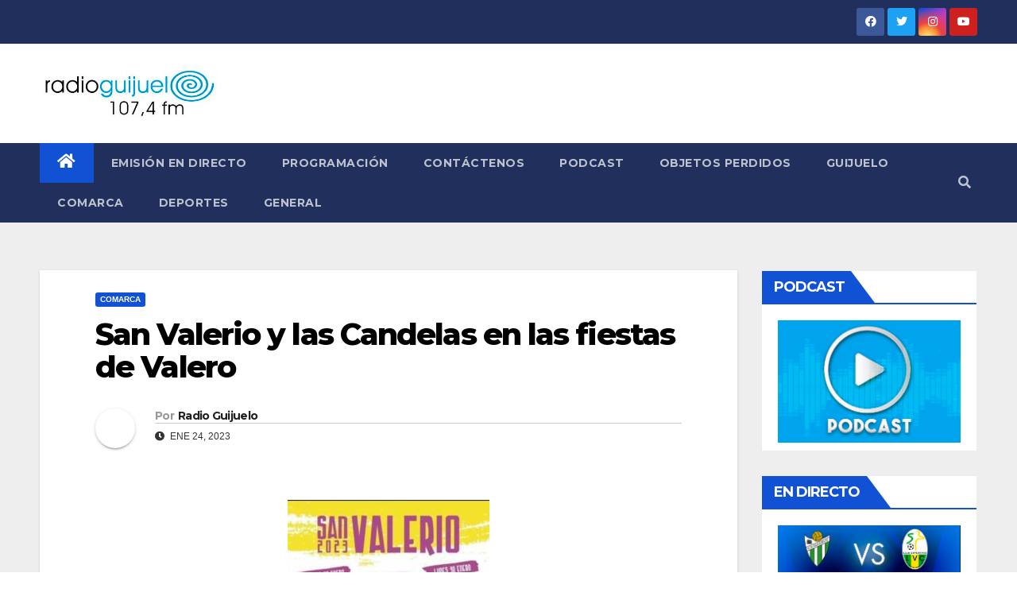

--- FILE ---
content_type: text/html; charset=UTF-8
request_url: https://radio.guijuelo.es/2023/01/24/san-valerio-y-las-candelas-en-las-fiestas-de-valero/
body_size: 10992
content:
<!DOCTYPE html>
<html lang="es" itemscope itemtype="https://schema.org/BlogPosting">
<head>
<meta charset="UTF-8">
<meta name="viewport" content="width=device-width, initial-scale=1">
<link rel="profile" href="http://gmpg.org/xfn/11">
<title>San Valerio y las Candelas en las fiestas de Valero</title>
<link rel='dns-prefetch' href='//fonts.googleapis.com' />
<link rel='dns-prefetch' href='//s.w.org' />
<link rel="alternate" type="application/rss+xml" title=" &raquo; Feed" href="https://radio.guijuelo.es/feed/" />
<link rel="alternate" type="application/rss+xml" title=" &raquo; RSS de los comentarios" href="https://radio.guijuelo.es/comments/feed/" />
<link rel="alternate" type="application/rss+xml" title=" &raquo; San Valerio y las Candelas en las fiestas de Valero RSS de los comentarios" href="https://radio.guijuelo.es/2023/01/24/san-valerio-y-las-candelas-en-las-fiestas-de-valero/feed/" />
		<script type="text/javascript">
			window._wpemojiSettings = {"baseUrl":"https:\/\/s.w.org\/images\/core\/emoji\/12.0.0-1\/72x72\/","ext":".png","svgUrl":"https:\/\/s.w.org\/images\/core\/emoji\/12.0.0-1\/svg\/","svgExt":".svg","source":{"concatemoji":"https:\/\/radio.guijuelo.es\/wp-includes\/js\/wp-emoji-release.min.js?ver=5.2.21"}};
			!function(e,a,t){var n,r,o,i=a.createElement("canvas"),p=i.getContext&&i.getContext("2d");function s(e,t){var a=String.fromCharCode;p.clearRect(0,0,i.width,i.height),p.fillText(a.apply(this,e),0,0);e=i.toDataURL();return p.clearRect(0,0,i.width,i.height),p.fillText(a.apply(this,t),0,0),e===i.toDataURL()}function c(e){var t=a.createElement("script");t.src=e,t.defer=t.type="text/javascript",a.getElementsByTagName("head")[0].appendChild(t)}for(o=Array("flag","emoji"),t.supports={everything:!0,everythingExceptFlag:!0},r=0;r<o.length;r++)t.supports[o[r]]=function(e){if(!p||!p.fillText)return!1;switch(p.textBaseline="top",p.font="600 32px Arial",e){case"flag":return s([55356,56826,55356,56819],[55356,56826,8203,55356,56819])?!1:!s([55356,57332,56128,56423,56128,56418,56128,56421,56128,56430,56128,56423,56128,56447],[55356,57332,8203,56128,56423,8203,56128,56418,8203,56128,56421,8203,56128,56430,8203,56128,56423,8203,56128,56447]);case"emoji":return!s([55357,56424,55356,57342,8205,55358,56605,8205,55357,56424,55356,57340],[55357,56424,55356,57342,8203,55358,56605,8203,55357,56424,55356,57340])}return!1}(o[r]),t.supports.everything=t.supports.everything&&t.supports[o[r]],"flag"!==o[r]&&(t.supports.everythingExceptFlag=t.supports.everythingExceptFlag&&t.supports[o[r]]);t.supports.everythingExceptFlag=t.supports.everythingExceptFlag&&!t.supports.flag,t.DOMReady=!1,t.readyCallback=function(){t.DOMReady=!0},t.supports.everything||(n=function(){t.readyCallback()},a.addEventListener?(a.addEventListener("DOMContentLoaded",n,!1),e.addEventListener("load",n,!1)):(e.attachEvent("onload",n),a.attachEvent("onreadystatechange",function(){"complete"===a.readyState&&t.readyCallback()})),(n=t.source||{}).concatemoji?c(n.concatemoji):n.wpemoji&&n.twemoji&&(c(n.twemoji),c(n.wpemoji)))}(window,document,window._wpemojiSettings);
		</script>
		<style type="text/css">
img.wp-smiley,
img.emoji {
	display: inline !important;
	border: none !important;
	box-shadow: none !important;
	height: 1em !important;
	width: 1em !important;
	margin: 0 .07em !important;
	vertical-align: -0.1em !important;
	background: none !important;
	padding: 0 !important;
}
</style>
	<link rel='stylesheet' id='wp-block-library-css'  href='https://radio.guijuelo.es/wp-includes/css/dist/block-library/style.min.css?ver=5.2.21' type='text/css' media='all' />
<link rel='stylesheet' id='contact-form-7-css'  href='https://radio.guijuelo.es/wp-content/plugins/contact-form-7/includes/css/styles.css?ver=5.1.9' type='text/css' media='all' />
<link rel='stylesheet' id='newsup-fonts-css'  href='//fonts.googleapis.com/css?family=Montserrat%3A400%2C500%2C700%2C800%7CWork%2BSans%3A300%2C400%2C500%2C600%2C700%2C800%2C900%26display%3Dswap&#038;subset=latin%2Clatin-ext' type='text/css' media='all' />
<link rel='stylesheet' id='bootstrap-css'  href='https://radio.guijuelo.es/wp-content/themes/newsup/css/bootstrap.css?ver=5.2.21' type='text/css' media='all' />
<link rel='stylesheet' id='newsup-style-css'  href='https://radio.guijuelo.es/wp-content/themes/newsup/style.css?ver=5.2.21' type='text/css' media='all' />
<link rel='stylesheet' id='newsup-default-css'  href='https://radio.guijuelo.es/wp-content/themes/newsup/css/colors/default.css?ver=5.2.21' type='text/css' media='all' />
<link rel='stylesheet' id='font-awesome-5-all-css'  href='https://radio.guijuelo.es/wp-content/themes/newsup/css/font-awesome/css/all.min.css?ver=5.2.21' type='text/css' media='all' />
<link rel='stylesheet' id='font-awesome-4-shim-css'  href='https://radio.guijuelo.es/wp-content/themes/newsup/css/font-awesome/css/v4-shims.min.css?ver=5.2.21' type='text/css' media='all' />
<link rel='stylesheet' id='owl-carousel-css'  href='https://radio.guijuelo.es/wp-content/themes/newsup/css/owl.carousel.css?ver=5.2.21' type='text/css' media='all' />
<link rel='stylesheet' id='smartmenus-css'  href='https://radio.guijuelo.es/wp-content/themes/newsup/css/jquery.smartmenus.bootstrap.css?ver=5.2.21' type='text/css' media='all' />
<script type='text/javascript' src='https://radio.guijuelo.es/wp-includes/js/jquery/jquery.js?ver=1.12.4-wp'></script>
<script type='text/javascript' src='https://radio.guijuelo.es/wp-includes/js/jquery/jquery-migrate.min.js?ver=1.4.1'></script>
<script type='text/javascript' src='https://radio.guijuelo.es/wp-content/themes/newsup/js/navigation.js?ver=5.2.21'></script>
<script type='text/javascript' src='https://radio.guijuelo.es/wp-content/themes/newsup/js/bootstrap.js?ver=5.2.21'></script>
<script type='text/javascript' src='https://radio.guijuelo.es/wp-content/themes/newsup/js/owl.carousel.min.js?ver=5.2.21'></script>
<script type='text/javascript' src='https://radio.guijuelo.es/wp-content/themes/newsup/js/jquery.smartmenus.js?ver=5.2.21'></script>
<script type='text/javascript' src='https://radio.guijuelo.es/wp-content/themes/newsup/js/jquery.smartmenus.bootstrap.js?ver=5.2.21'></script>
<script type='text/javascript' src='https://radio.guijuelo.es/wp-content/themes/newsup/js/jquery.marquee.js?ver=5.2.21'></script>
<script type='text/javascript' src='https://radio.guijuelo.es/wp-content/themes/newsup/js/main.js?ver=5.2.21'></script>

<!-- OG: 3.3.0 --><link rel="image_src" href="https://radio.guijuelo.es/wp-content/uploads/2023/01/27-ENE-5-FEB-Programa-Valero-e1674561321663.jpg"><meta name="msapplication-TileImage" content="https://radio.guijuelo.es/wp-content/uploads/2023/01/27-ENE-5-FEB-Programa-Valero-e1674561321663.jpg">
<meta property="og:image" content="https://radio.guijuelo.es/wp-content/uploads/2023/01/27-ENE-5-FEB-Programa-Valero-e1674561321663.jpg"><meta property="og:image:secure_url" content="https://radio.guijuelo.es/wp-content/uploads/2023/01/27-ENE-5-FEB-Programa-Valero-e1674561321663.jpg"><meta property="og:image:width" content="731"><meta property="og:image:height" content="1024"><meta property="og:image:alt" content="27 ENE- 5 FEB Programa Valero"><meta property="og:image:type" content="image/jpeg"><meta property="og:description" content="Toros, música, tradición y una marcha en las fiestas patronales de Valero. Las propuestas enmarcadas en las fiestas de San Valerio en Valero comenzarán el próximo viernes 27 con una verbena, que concluirá con una discoteca móvil. Durante ese fin de semana se desarrollarán una serie de iniciativas que incluyen como actividad destacada, el domingo..."><meta property="og:type" content="article"><meta property="og:locale" content="es"><meta property="og:title" content="San Valerio y las Candelas en las fiestas de Valero"><meta property="og:url" content="https://radio.guijuelo.es/2023/01/24/san-valerio-y-las-candelas-en-las-fiestas-de-valero/"><meta property="og:updated_time" content="2023-01-24T12:55:44+01:00">
<meta property="article:published_time" content="2023-01-24T11:55:44+00:00"><meta property="article:modified_time" content="2023-01-24T11:55:44+00:00"><meta property="article:section" content="Comarca"><meta property="article:author:first_name" content="Jose Alberto"><meta property="article:author:last_name" content="Garcia Sanchez"><meta property="article:author:username" content="Radio Guijuelo">
<meta property="twitter:partner" content="ogwp"><meta property="twitter:card" content="summary_large_image"><meta property="twitter:image" content="https://radio.guijuelo.es/wp-content/uploads/2023/01/27-ENE-5-FEB-Programa-Valero-e1674561321663.jpg"><meta property="twitter:image:alt" content="27 ENE- 5 FEB Programa Valero"><meta property="twitter:title" content="San Valerio y las Candelas en las fiestas de Valero"><meta property="twitter:description" content="Toros, música, tradición y una marcha en las fiestas patronales de Valero. Las propuestas enmarcadas en las fiestas de San Valerio en Valero comenzarán el próximo viernes 27 con una verbena, que..."><meta property="twitter:url" content="https://radio.guijuelo.es/2023/01/24/san-valerio-y-las-candelas-en-las-fiestas-de-valero/">
<meta itemprop="image" content="https://radio.guijuelo.es/wp-content/uploads/2023/01/27-ENE-5-FEB-Programa-Valero-e1674561321663.jpg"><meta itemprop="name" content="San Valerio y las Candelas en las fiestas de Valero"><meta itemprop="description" content="Toros, música, tradición y una marcha en las fiestas patronales de Valero. Las propuestas enmarcadas en las fiestas de San Valerio en Valero comenzarán el próximo viernes 27 con una verbena, que concluirá con una discoteca móvil. Durante ese fin de semana se desarrollarán una serie de iniciativas que incluyen como actividad destacada, el domingo..."><meta itemprop="datePublished" content="2023-01-24"><meta itemprop="dateModified" content="2023-01-24T11:55:44+00:00"><meta itemprop="author" content="Radio Guijuelo">
<meta property="profile:first_name" content="Jose Alberto"><meta property="profile:last_name" content="Garcia Sanchez"><meta property="profile:username" content="Radio Guijuelo">
<!-- /OG -->

<link rel='https://api.w.org/' href='https://radio.guijuelo.es/wp-json/' />
<link rel="EditURI" type="application/rsd+xml" title="RSD" href="https://radio.guijuelo.es/xmlrpc.php?rsd" />
<link rel="wlwmanifest" type="application/wlwmanifest+xml" href="https://radio.guijuelo.es/wp-includes/wlwmanifest.xml" /> 
<link rel='prev' title='Las Águedas de Los Santos abren la inscripción' href='https://radio.guijuelo.es/2023/01/24/las-aguedas-de-los-santos-abren-la-inscripcion/' />
<link rel='next' title='PODCAST: Tiempo Deportivo martes 24 de enero de 2023' href='https://radio.guijuelo.es/2023/01/24/podcast-tiempo-deportivo-martes-24-de-enero-de-2023/' />
<meta name="generator" content="WordPress 5.2.21" />
<link rel="canonical" href="https://radio.guijuelo.es/2023/01/24/san-valerio-y-las-candelas-en-las-fiestas-de-valero/" />
<link rel='shortlink' href='https://radio.guijuelo.es/?p=162360' />
<link rel="alternate" type="application/json+oembed" href="https://radio.guijuelo.es/wp-json/oembed/1.0/embed?url=https%3A%2F%2Fradio.guijuelo.es%2F2023%2F01%2F24%2Fsan-valerio-y-las-candelas-en-las-fiestas-de-valero%2F" />
<link rel="alternate" type="text/xml+oembed" href="https://radio.guijuelo.es/wp-json/oembed/1.0/embed?url=https%3A%2F%2Fradio.guijuelo.es%2F2023%2F01%2F24%2Fsan-valerio-y-las-candelas-en-las-fiestas-de-valero%2F&#038;format=xml" />
<style type="text/css" id="custom-background-css">
    .wrapper { background-color: #eee; }
</style>
    <style type="text/css">
            .site-title,
        .site-description {
            position: absolute;
            clip: rect(1px, 1px, 1px, 1px);
        }
        </style>
    </head>
<body class="post-template-default single single-post postid-162360 single-format-standard wp-custom-logo wp-embed-responsive  ta-hide-date-author-in-list" >
<div id="page" class="site">
<a class="skip-link screen-reader-text" href="#content">
Saltar al contenido</a>
    <div class="wrapper" id="custom-background-css">
        <header class="mg-headwidget">
            <!--==================== TOP BAR ====================-->

            <div class="mg-head-detail hidden-xs">
    <div class="container-fluid">
        <div class="row">
                        <div class="col-md-6 col-xs-12">
                <ul class="info-left">
                                    </ul>
            </div>
                        <div class="col-md-6 col-xs-12">
                <ul class="mg-social info-right">
                    
                                            <li><a  target="_blank" href="https://www.facebook.com/radioguijuelo">
                      <span class="icon-soci facebook"><i class="fab fa-facebook"></i></span> </a></li>
                                                                  <li><a target="_blank" href="https://twitter.com/radioguijuelo/">
                      <span class="icon-soci twitter"><i class="fab fa-twitter"></i></span></a></li>
                                                                                        <li><a target="_blank"  href="https://www.instagram.com/radioguijuelo/">
                      <span class="icon-soci instagram"><i class="fab fa-instagram"></i></span></a></li>
                                                                  <li><a target="_blank"  href="https://www.youtube.com/channel/UCREOMLD7_LN4zSRn_Qo5BYw">
                      <span class="icon-soci youtube"><i class="fab fa-youtube"></i></span></a></li>
                                              
                                      </ul>
            </div>
                    </div>
    </div>
</div>
            <div class="clearfix"></div>
                        <div class="mg-nav-widget-area-back" style='background-image: url("https://radio.guijuelo.es/wp-content/uploads/2020/09/cropped-CABECERA-WEB-NUEVA-RADIO-GUIJUELO-copia-2.jpg" );'>
                        <div class="overlay">
              <div class="inner"  style="background-color:#ffffff;" > 
                <div class="container-fluid">
                    <div class="mg-nav-widget-area">
                        <div class="row align-items-center">
                                                        <div class="col-md-3 col-sm-4 text-center-xs">
                                                                <div class="navbar-header">
                                <a href="https://radio.guijuelo.es/" class="navbar-brand" rel="home"><img width="425" height="143" src="https://radio.guijuelo.es/wp-content/uploads/2021/01/cropped-Cabecera-radio-guijuelo.jpg" class="custom-logo" alt="" /></a>                                </div>
                            </div>
                           
                        </div>
                    </div>
                </div>
              </div>
              </div>
          </div>
    <div class="mg-menu-full">
      <nav class="navbar navbar-expand-lg navbar-wp">
        <div class="container-fluid flex-row-reverse">
          <!-- Right nav -->
                    <div class="m-header d-flex pl-3 ml-auto my-2 my-lg-0 position-relative align-items-center">
                                                <a class="mobilehomebtn" href="https://radio.guijuelo.es"><span class="fas fa-home"></span></a>
                        <!-- navbar-toggle -->
                        <button class="navbar-toggler mx-auto" type="button" data-toggle="collapse" data-target="#navbar-wp" aria-controls="navbarSupportedContent" aria-expanded="false" aria-label="Toggle navigation">
                          <i class="fas fa-bars"></i>
                        </button>
                        <!-- /navbar-toggle -->
                                                <div class="dropdown show mg-search-box pr-2">
                            <a class="dropdown-toggle msearch ml-auto" href="#" role="button" id="dropdownMenuLink" data-toggle="dropdown" aria-haspopup="true" aria-expanded="false">
                               <i class="fas fa-search"></i>
                            </a>

                            <div class="dropdown-menu searchinner" aria-labelledby="dropdownMenuLink">
                        <form role="search" method="get" id="searchform" action="https://radio.guijuelo.es/">
  <div class="input-group">
    <input type="search" class="form-control" placeholder="Buscar" value="" name="s" />
    <span class="input-group-btn btn-default">
    <button type="submit" class="btn"> <i class="fas fa-search"></i> </button>
    </span> </div>
</form>                      </div>
                        </div>
                                              
                    </div>
                    <!-- /Right nav -->
         
          
                  <div class="collapse navbar-collapse" id="navbar-wp">
                  	<div class="d-md-block">
                  <ul id="menu-menu-principal" class="nav navbar-nav mr-auto"><li class="active home"><a class="homebtn" href="https://radio.guijuelo.es"><span class='fas fa-home'></span></a></li><li id="menu-item-36712" class="menu-item menu-item-type-post_type menu-item-object-page menu-item-36712"><a class="nav-link" title="Emisión en directo" href="https://radio.guijuelo.es/emision-directo/">Emisión en directo</a></li>
<li id="menu-item-36710" class="menu-item menu-item-type-post_type menu-item-object-page menu-item-36710"><a class="nav-link" title="Programación" href="https://radio.guijuelo.es/programacion-radio-guijuelo-2012-2013/">Programación</a></li>
<li id="menu-item-36711" class="menu-item menu-item-type-post_type menu-item-object-page menu-item-36711"><a class="nav-link" title="Contáctenos" href="https://radio.guijuelo.es/contacto/">Contáctenos</a></li>
<li id="menu-item-75895" class="menu-item menu-item-type-taxonomy menu-item-object-category menu-item-75895"><a class="nav-link" title="Podcast" href="https://radio.guijuelo.es/category/podcast/">Podcast</a></li>
<li id="menu-item-134002" class="menu-item menu-item-type-post_type menu-item-object-page menu-item-134002"><a class="nav-link" title="Objetos perdidos" href="https://radio.guijuelo.es/objetos-perdidos/">Objetos perdidos</a></li>
<li id="menu-item-122375" class="menu-item menu-item-type-taxonomy menu-item-object-category menu-item-122375"><a class="nav-link" title="Guijuelo" href="https://radio.guijuelo.es/category/guijuelo/">Guijuelo</a></li>
<li id="menu-item-122376" class="menu-item menu-item-type-taxonomy menu-item-object-category current-post-ancestor current-menu-parent current-post-parent menu-item-122376"><a class="nav-link" title="Comarca" href="https://radio.guijuelo.es/category/comarca/">Comarca</a></li>
<li id="menu-item-122374" class="menu-item menu-item-type-taxonomy menu-item-object-category menu-item-122374"><a class="nav-link" title="Deportes" href="https://radio.guijuelo.es/category/deportes/">Deportes</a></li>
<li id="menu-item-122377" class="menu-item menu-item-type-taxonomy menu-item-object-category menu-item-122377"><a class="nav-link" title="General" href="https://radio.guijuelo.es/category/general/">General</a></li>
</ul>        				</div>		
              		</div>
          </div>
      </nav> <!-- /Navigation -->
    </div>
</header>
<div class="clearfix"></div>
 <!-- =========================
     Page Content Section      
============================== -->
<main id="content">
    <!--container-->
    <div class="container-fluid">
      <!--row-->
      <div class="row">
        <!--col-md-->
                                                <div class="col-md-9">
                    		                  <div class="mg-blog-post-box"> 
              <div class="mg-header">
                                <div class="mg-blog-category"> 
                      <a class="newsup-categories category-color-1" href="https://radio.guijuelo.es/category/comarca/" alt="Ver todas las entradas en Comarca"> 
                                 Comarca
                             </a>                </div>
                                <h1 class="title single"> <a title="Enlace permanente a:San Valerio y las Candelas en las fiestas de Valero">
                  San Valerio y las Candelas en las fiestas de Valero</a>
                </h1>

                <div class="media mg-info-author-block"> 
                                    <a class="mg-author-pic" href="https://radio.guijuelo.es/author/alberto/"> <img alt='' src='https://secure.gravatar.com/avatar/4f440d4a4f2a863f83c22b1aa1f57a58?s=150&#038;d=blank&#038;r=g' srcset='https://secure.gravatar.com/avatar/4f440d4a4f2a863f83c22b1aa1f57a58?s=300&#038;d=blank&#038;r=g 2x' class='avatar avatar-150 photo' height='150' width='150' /> </a>
                                  <div class="media-body">
                                        <h4 class="media-heading"><span>Por</span><a href="https://radio.guijuelo.es/author/alberto/">Radio Guijuelo</a></h4>
                                                            <span class="mg-blog-date"><i class="fas fa-clock"></i> 
                      Ene 24, 2023</span>
                                      </div>
                </div>
              </div>
                            <article class="small single">
                <p><a href="http://radio.guijuelo.es/wp-content/uploads/2023/01/27-ENE-5-FEB-Programa-Valero-e1674561321663.jpg"><img class="aligncenter size-medium wp-image-162361" src="http://radio.guijuelo.es/wp-content/uploads/2023/01/27-ENE-5-FEB-Programa-Valero-e1674561321663-254x356.jpg" alt="" width="254" height="356" srcset="https://radio.guijuelo.es/wp-content/uploads/2023/01/27-ENE-5-FEB-Programa-Valero-e1674561321663-254x356.jpg 254w, https://radio.guijuelo.es/wp-content/uploads/2023/01/27-ENE-5-FEB-Programa-Valero-e1674561321663.jpg 731w" sizes="(max-width: 254px) 100vw, 254px" /></a>Toros, música, tradición y una marcha en las fiestas patronales de Valero.</p>
<p>Las propuestas enmarcadas en las fiestas de San Valerio en Valero comenzarán el próximo viernes 27 con una verbena, que concluirá con una discoteca móvil. Durante ese fin de semana se desarrollarán una serie de iniciativas que incluyen como actividad destacada, el domingo a las cuatro y media, un festival taurino con picadores en el que Daniel Lucas lidiará dos toros de Hermanos García Jiménez.</p>
<p><a href="http://radio.guijuelo.es/wp-content/uploads/2023/01/29-ENE-Valero-Toros.jpg"><img class="aligncenter size-medium wp-image-162362" src="http://radio.guijuelo.es/wp-content/uploads/2023/01/29-ENE-Valero-Toros-180x356.jpg" alt="" width="180" height="356" srcset="https://radio.guijuelo.es/wp-content/uploads/2023/01/29-ENE-Valero-Toros-180x356.jpg 180w, https://radio.guijuelo.es/wp-content/uploads/2023/01/29-ENE-Valero-Toros.jpg 519w" sizes="(max-width: 180px) 100vw, 180px" /></a></p>
<p>Además el lunes los vecinos compartirán una paellada, el martes la alborada nocturna de las Candelas, que el miércoles se completará con la misa de las Candelas. Para cerrar el cartel previsto, el día 5 de febrero el Ayuntamiento de la localidad ha propuesto la marcha senderista ‘La Palla’.</p>
                                                     <script>
    function pinIt()
    {
      var e = document.createElement('script');
      e.setAttribute('type','text/javascript');
      e.setAttribute('charset','UTF-8');
      e.setAttribute('src','https://assets.pinterest.com/js/pinmarklet.js?r='+Math.random()*99999999);
      document.body.appendChild(e);
    }
    </script>
                     <div class="post-share">
                          <div class="post-share-icons cf">
                           
                              <a href="https://www.facebook.com/sharer.php?u=https://radio.guijuelo.es/2023/01/24/san-valerio-y-las-candelas-en-las-fiestas-de-valero/" class="link facebook" target="_blank" >
                                <i class="fab fa-facebook"></i></a>
                            
            
                              <a href="http://twitter.com/share?url=https://radio.guijuelo.es/2023/01/24/san-valerio-y-las-candelas-en-las-fiestas-de-valero/&#038;text=San%20Valerio%20y%20las%20Candelas%20en%20las%20fiestas%20de%20Valero" class="link twitter" target="_blank">
                                <i class="fab fa-twitter"></i></a>
            
                              <a href="mailto:?subject=San%20Valerio%20y%20las%20Candelas%20en%20las%20fiestas%20de%20Valero&#038;body=https://radio.guijuelo.es/2023/01/24/san-valerio-y-las-candelas-en-las-fiestas-de-valero/" class="link email" target="_blank" >
                                <i class="fas fa-envelope"></i></a>


                              <a href="https://www.linkedin.com/sharing/share-offsite/?url=https://radio.guijuelo.es/2023/01/24/san-valerio-y-las-candelas-en-las-fiestas-de-valero/&#038;title=San%20Valerio%20y%20las%20Candelas%20en%20las%20fiestas%20de%20Valero" class="link linkedin" target="_blank" >
                                <i class="fab fa-linkedin"></i></a>

                             <a href="https://telegram.me/share/url?url=https://radio.guijuelo.es/2023/01/24/san-valerio-y-las-candelas-en-las-fiestas-de-valero/&#038;text&#038;title=San%20Valerio%20y%20las%20Candelas%20en%20las%20fiestas%20de%20Valero" class="link telegram" target="_blank" >
                                <i class="fab fa-telegram"></i></a>

                              <a href="javascript:pinIt();" class="link pinterest"><i class="fab fa-pinterest"></i></a>    
                          </div>
                    </div>

                <div class="clearfix mb-3"></div>
                
	<nav class="navigation post-navigation" role="navigation">
		<h2 class="screen-reader-text">Navegación de entradas</h2>
		<div class="nav-links"><div class="nav-previous"><a href="https://radio.guijuelo.es/2023/01/24/las-aguedas-de-los-santos-abren-la-inscripcion/" rel="prev">Las Águedas de Los Santos abren la inscripción <div class="fas fa-angle-double-right"></div><span></span></a></div><div class="nav-next"><a href="https://radio.guijuelo.es/2023/01/25/curso-de-atencion-sociosanitaria-en-la-residencia-de-belena/" rel="next"><div class="fas fa-angle-double-left"></div><span></span> Curso de atención sociosanitaria en la residencia de Beleña</a></div></div>
	</nav>                          </article>
            </div>
		                 <div class="media mg-info-author-block">
            <a class="mg-author-pic" href="https://radio.guijuelo.es/author/alberto/"><img alt='' src='https://secure.gravatar.com/avatar/4f440d4a4f2a863f83c22b1aa1f57a58?s=150&#038;d=blank&#038;r=g' srcset='https://secure.gravatar.com/avatar/4f440d4a4f2a863f83c22b1aa1f57a58?s=300&#038;d=blank&#038;r=g 2x' class='avatar avatar-150 photo' height='150' width='150' /></a>
                <div class="media-body">
                  <h4 class="media-heading">Por <a href ="https://radio.guijuelo.es/author/alberto/">Radio Guijuelo</a></h4>
                  <p></p>
                </div>
            </div>
                          <div class="mg-featured-slider p-3 mb-4">
                        <!--Start mg-realated-slider -->
                        <div class="mg-sec-title">
                            <!-- mg-sec-title -->
                                                        <h4>Entrada relacionada</h4>
                        </div>
                        <!-- // mg-sec-title -->
                           <div class="row">
                                <!-- featured_post -->
                                                                      <!-- blog -->
                                  <div class="col-md-4">
                                    <div class="mg-blog-post-3 minh back-img" 
                                                                        style="background-image: url('https://radio.guijuelo.es/wp-content/uploads/2026/01/Donantes.jpg');" >
                                      <div class="mg-blog-inner">
                                                                                      <div class="mg-blog-category"> <a class="newsup-categories category-color-1" href="https://radio.guijuelo.es/category/comarca/" alt="Ver todas las entradas en Comarca"> 
                                 Comarca
                             </a><a class="newsup-categories category-color-1" href="https://radio.guijuelo.es/category/destacadas/" alt="Ver todas las entradas en Destacadas"> 
                                 Destacadas
                             </a><a class="newsup-categories category-color-1" href="https://radio.guijuelo.es/category/guijuelo/" alt="Ver todas las entradas en Guijuelo"> 
                                 Guijuelo
                             </a>                                          </div>                                             <h4 class="title"> <a href="https://radio.guijuelo.es/2026/01/21/este-miercoles-se-puede-donar-sangre-en-el-centro-de-salud/" title="Permalink to: Este miércoles se puede donar sangre en el Centro de Salud">
                                              Este miércoles se puede donar sangre en el Centro de Salud</a>
                                             </h4>
                                            <div class="mg-blog-meta"> 
                                                                                          <span class="mg-blog-date"><i class="fas fa-clock"></i> 
                                              Ene 21, 2026</span>
                                                                                        <a href="https://radio.guijuelo.es/author/damian/"> <i class="fas fa-user-circle"></i> Radio Guijuelo</a>
                                              </div>   
                                        </div>
                                    </div>
                                  </div>
                                    <!-- blog -->
                                                                        <!-- blog -->
                                  <div class="col-md-4">
                                    <div class="mg-blog-post-3 minh back-img" 
                                                                        style="background-image: url('https://radio.guijuelo.es/wp-content/uploads/2026/01/San-Sebastián-en-Sorihuela.Foto_.Tel_..jpg');" >
                                      <div class="mg-blog-inner">
                                                                                      <div class="mg-blog-category"> <a class="newsup-categories category-color-1" href="https://radio.guijuelo.es/category/comarca/" alt="Ver todas las entradas en Comarca"> 
                                 Comarca
                             </a>                                          </div>                                             <h4 class="title"> <a href="https://radio.guijuelo.es/2026/01/21/homenajes-a-las-victimas-del-accidente-de-tren-de-adamuz-en-la-comarca/" title="Permalink to: Homenajes a las víctimas del accidente de tren de Adamuz en la Comarca">
                                              Homenajes a las víctimas del accidente de tren de Adamuz en la Comarca</a>
                                             </h4>
                                            <div class="mg-blog-meta"> 
                                                                                          <span class="mg-blog-date"><i class="fas fa-clock"></i> 
                                              Ene 21, 2026</span>
                                                                                        <a href="https://radio.guijuelo.es/author/damian/"> <i class="fas fa-user-circle"></i> Radio Guijuelo</a>
                                              </div>   
                                        </div>
                                    </div>
                                  </div>
                                    <!-- blog -->
                                                                        <!-- blog -->
                                  <div class="col-md-4">
                                    <div class="mg-blog-post-3 minh back-img" 
                                                                        style="background-image: url('https://radio.guijuelo.es/wp-content/uploads/2026/01/SAN-ESTEBAN-matanza-3.jpg');" >
                                      <div class="mg-blog-inner">
                                                                                      <div class="mg-blog-category"> <a class="newsup-categories category-color-1" href="https://radio.guijuelo.es/category/comarca/" alt="Ver todas las entradas en Comarca"> 
                                 Comarca
                             </a>                                          </div>                                             <h4 class="title"> <a href="https://radio.guijuelo.es/2026/01/21/fin-de-semana-de-matanza-en-san-esteban/" title="Permalink to: Fin de semana de matanza en San Esteban">
                                              Fin de semana de matanza en San Esteban</a>
                                             </h4>
                                            <div class="mg-blog-meta"> 
                                                                                          <span class="mg-blog-date"><i class="fas fa-clock"></i> 
                                              Ene 21, 2026</span>
                                                                                        <a href="https://radio.guijuelo.es/author/damian/"> <i class="fas fa-user-circle"></i> Radio Guijuelo</a>
                                              </div>   
                                        </div>
                                    </div>
                                  </div>
                                    <!-- blog -->
                                                                </div>
                            
                    </div>
                    <!--End mg-realated-slider -->
                  <div id="comments" class="comments-area mg-card-box padding-20">

		<div id="respond" class="comment-respond">
		<h3 id="reply-title" class="comment-reply-title">Deja un comentario <small><a rel="nofollow" id="cancel-comment-reply-link" href="/2023/01/24/san-valerio-y-las-candelas-en-las-fiestas-de-valero/#respond" style="display:none;">Cancelar respuesta</a></small></h3>			<form action="https://radio.guijuelo.es/wp-comments-post.php" method="post" id="commentform" class="comment-form" novalidate>
				<p class="comment-notes"><span id="email-notes">Tu dirección de correo electrónico no será publicada.</span> Los campos obligatorios están marcados con <span class="required">*</span></p><p class="comment-form-comment"><label for="comment">Comentario</label> <textarea autocomplete="new-password"  id="j064001d08"  name="j064001d08"   cols="45" rows="8" maxlength="65525" required="required"></textarea><textarea id="comment" aria-label="hp-comment" aria-hidden="true" name="comment" autocomplete="new-password" style="padding:0 !important;clip:rect(1px, 1px, 1px, 1px) !important;position:absolute !important;white-space:nowrap !important;height:1px !important;width:1px !important;overflow:hidden !important;" tabindex="-1"></textarea><script data-noptimize>document.getElementById("comment").setAttribute( "id", "a896473123e9994a6280b2c3c04d2694" );document.getElementById("j064001d08").setAttribute( "id", "comment" );</script></p><p class="comment-form-author"><label for="author">Nombre <span class="required">*</span></label> <input id="author" name="author" type="text" value="" size="30" maxlength="245" required='required' /></p>
<p class="comment-form-email"><label for="email">Correo electrónico <span class="required">*</span></label> <input id="email" name="email" type="email" value="" size="30" maxlength="100" aria-describedby="email-notes" required='required' /></p>
<p class="comment-form-url"><label for="url">Web</label> <input id="url" name="url" type="url" value="" size="30" maxlength="200" /></p>
<p class="form-submit"><input name="submit" type="submit" id="submit" class="submit" value="Publicar comentario" /> <input type='hidden' name='comment_post_ID' value='162360' id='comment_post_ID' />
<input type='hidden' name='comment_parent' id='comment_parent' value='0' />
</p>			</form>
			</div><!-- #respond -->
	</div><!-- #comments -->      </div>
             <!--sidebar-->
          <!--col-md-3-->
            <aside class="col-md-3">
                  
<aside id="secondary" class="widget-area" role="complementary">
	<div id="sidebar-right" class="mg-sidebar">
		<div id="media_image-9" class="mg-widget widget_media_image"><div class="mg-wid-title"><h6>PODCAST</h6></div><a href="https://radio.guijuelo.es/category/podcast/"><img width="475" height="317" src="https://radio.guijuelo.es/wp-content/uploads/2020/09/podcast-1-475x317.jpg" class="image wp-image-122571  attachment-medium size-medium" alt="" style="max-width: 100%; height: auto;" /></a></div><div id="media_image-10" class="mg-widget widget_media_image"><div class="mg-wid-title"><h6>EN DIRECTO</h6></div><a href="https://radio.guijuelo.es/emision-directo/"><img width="475" height="317" src="https://radio.guijuelo.es/wp-content/uploads/2026/01/BANNER-RADIO-LA-VIRGEN-DEL-CAMINO-CASA-LIGA-ENERO-475x317.jpg" class="image wp-image-212644  attachment-medium size-medium" alt="" style="max-width: 100%; height: auto;" /></a></div><div id="media_image-6" class="mg-widget widget_media_image"><div class="mg-wid-title"><h6>Emisión en directo</h6></div><a href="http://radio.guijuelo.es/emision-directo/"><img width="475" height="317" src="https://radio.guijuelo.es/wp-content/uploads/2020/09/en-directo-475x317.jpg" class="image wp-image-122570  attachment-medium size-medium" alt="" style="max-width: 100%; height: auto;" /></a></div><div id="calendar-6" class="mg-widget widget_calendar"><div class="mg-wid-title"><h6>Calendario</h6></div><div id="calendar_wrap" class="calendar_wrap"><table id="wp-calendar">
	<caption>enero 2023</caption>
	<thead>
	<tr>
		<th scope="col" title="lunes">L</th>
		<th scope="col" title="martes">M</th>
		<th scope="col" title="miércoles">X</th>
		<th scope="col" title="jueves">J</th>
		<th scope="col" title="viernes">V</th>
		<th scope="col" title="sábado">S</th>
		<th scope="col" title="domingo">D</th>
	</tr>
	</thead>

	<tfoot>
	<tr>
		<td colspan="3" id="prev"><a href="https://radio.guijuelo.es/2022/12/">&laquo; Dic</a></td>
		<td class="pad">&nbsp;</td>
		<td colspan="3" id="next"><a href="https://radio.guijuelo.es/2023/02/">Feb &raquo;</a></td>
	</tr>
	</tfoot>

	<tbody>
	<tr>
		<td colspan="6" class="pad">&nbsp;</td><td>1</td>
	</tr>
	<tr>
		<td>2</td><td><a href="https://radio.guijuelo.es/2023/01/03/" aria-label="Entradas publicadas el 3 January, 2023">3</a></td><td><a href="https://radio.guijuelo.es/2023/01/04/" aria-label="Entradas publicadas el 4 January, 2023">4</a></td><td><a href="https://radio.guijuelo.es/2023/01/05/" aria-label="Entradas publicadas el 5 January, 2023">5</a></td><td>6</td><td>7</td><td><a href="https://radio.guijuelo.es/2023/01/08/" aria-label="Entradas publicadas el 8 January, 2023">8</a></td>
	</tr>
	<tr>
		<td><a href="https://radio.guijuelo.es/2023/01/09/" aria-label="Entradas publicadas el 9 January, 2023">9</a></td><td><a href="https://radio.guijuelo.es/2023/01/10/" aria-label="Entradas publicadas el 10 January, 2023">10</a></td><td><a href="https://radio.guijuelo.es/2023/01/11/" aria-label="Entradas publicadas el 11 January, 2023">11</a></td><td><a href="https://radio.guijuelo.es/2023/01/12/" aria-label="Entradas publicadas el 12 January, 2023">12</a></td><td><a href="https://radio.guijuelo.es/2023/01/13/" aria-label="Entradas publicadas el 13 January, 2023">13</a></td><td>14</td><td><a href="https://radio.guijuelo.es/2023/01/15/" aria-label="Entradas publicadas el 15 January, 2023">15</a></td>
	</tr>
	<tr>
		<td><a href="https://radio.guijuelo.es/2023/01/16/" aria-label="Entradas publicadas el 16 January, 2023">16</a></td><td><a href="https://radio.guijuelo.es/2023/01/17/" aria-label="Entradas publicadas el 17 January, 2023">17</a></td><td><a href="https://radio.guijuelo.es/2023/01/18/" aria-label="Entradas publicadas el 18 January, 2023">18</a></td><td><a href="https://radio.guijuelo.es/2023/01/19/" aria-label="Entradas publicadas el 19 January, 2023">19</a></td><td><a href="https://radio.guijuelo.es/2023/01/20/" aria-label="Entradas publicadas el 20 January, 2023">20</a></td><td>21</td><td><a href="https://radio.guijuelo.es/2023/01/22/" aria-label="Entradas publicadas el 22 January, 2023">22</a></td>
	</tr>
	<tr>
		<td><a href="https://radio.guijuelo.es/2023/01/23/" aria-label="Entradas publicadas el 23 January, 2023">23</a></td><td><a href="https://radio.guijuelo.es/2023/01/24/" aria-label="Entradas publicadas el 24 January, 2023">24</a></td><td><a href="https://radio.guijuelo.es/2023/01/25/" aria-label="Entradas publicadas el 25 January, 2023">25</a></td><td><a href="https://radio.guijuelo.es/2023/01/26/" aria-label="Entradas publicadas el 26 January, 2023">26</a></td><td><a href="https://radio.guijuelo.es/2023/01/27/" aria-label="Entradas publicadas el 27 January, 2023">27</a></td><td>28</td><td><a href="https://radio.guijuelo.es/2023/01/29/" aria-label="Entradas publicadas el 29 January, 2023">29</a></td>
	</tr>
	<tr>
		<td><a href="https://radio.guijuelo.es/2023/01/30/" aria-label="Entradas publicadas el 30 January, 2023">30</a></td><td><a href="https://radio.guijuelo.es/2023/01/31/" aria-label="Entradas publicadas el 31 January, 2023">31</a></td>
		<td class="pad" colspan="5">&nbsp;</td>
	</tr>
	</tbody>
	</table></div></div><div id="text-11" class="mg-widget widget_text"><div class="mg-wid-title"><h6>El tiempo</h6></div>			<div class="textwidget"><center><div id="cont_4d6bcb8d24cf2efb70667092df7fbb95">
<span id="h_4d6bcb8d24cf2efb70667092df7fbb95"><a id="a_4d6bcb8d24cf2efb70667092df7fbb95" href="https://www.tiempo.com/" target="_blank" style="color:#656565;font-family:1;font-size:14px;" rel="noopener noreferrer">El Tiempo</a> en Guijuelo</span>
<script type="text/javascript" src="https://www.tiempo.com/wid_loader/4d6bcb8d24cf2efb70667092df7fbb95"></script></div></center></div>
		</div>	</div>
</aside><!-- #secondary -->
            </aside>
          <!--/col-md-3-->
      <!--/sidebar-->
          </div>
  </div>
</main>
  <div class="container-fluid mr-bot40 mg-posts-sec-inner">
        <div class="missed-inner">
        <div class="row">
                        <div class="col-md-12">
                <div class="mg-sec-title">
                    <!-- mg-sec-title -->
                    <h4>Te has perdido</h4>
                </div>
            </div>
                            <!--col-md-3-->
            <div class="col-md-3 col-sm-6 pulse animated">
               <div class="mg-blog-post-3 minh back-img" 
                                                        style="background-image: url('https://radio.guijuelo.es/wp-content/uploads/2026/01/Cofradía-del-cocido-madrileño.jpeg');" >
                            <a class="link-div" href="https://radio.guijuelo.es/2026/01/21/guijuelo-promociona-en-fitur-su-oferta-gastronomica-y-turistica/"></a>
                    <div class="mg-blog-inner">
                      <div class="mg-blog-category">
                      <a class="newsup-categories category-color-1" href="https://radio.guijuelo.es/category/destacadas/" alt="Ver todas las entradas en Destacadas"> 
                                 Destacadas
                             </a><a class="newsup-categories category-color-1" href="https://radio.guijuelo.es/category/guijuelo/" alt="Ver todas las entradas en Guijuelo"> 
                                 Guijuelo
                             </a>                      </div>
                      <h4 class="title"> <a href="https://radio.guijuelo.es/2026/01/21/guijuelo-promociona-en-fitur-su-oferta-gastronomica-y-turistica/" title="Permalink to: Guijuelo promociona en Fitur su oferta gastronómica y turística"> Guijuelo promociona en Fitur su oferta gastronómica y turística</a> </h4>
                          <div class="mg-blog-meta">
        <span class="mg-blog-date"><i class="fas fa-clock"></i>
         <a href="https://radio.guijuelo.es/2026/01/">
         Ene 21, 2026</a></span>
         <a class="auth" href="https://radio.guijuelo.es/author/damian/"><i class="fas fa-user-circle"></i> 
        Radio Guijuelo</a>
         
    </div>
                        </div>
                </div>
            </div>
            <!--/col-md-3-->
                         <!--col-md-3-->
            <div class="col-md-3 col-sm-6 pulse animated">
               <div class="mg-blog-post-3 minh back-img" 
                                                        style="background-image: url('https://radio.guijuelo.es/wp-content/uploads/2026/01/Presentación-Ruta-Turística-Jamón-de-Guijuelo.jpeg');" >
                            <a class="link-div" href="https://radio.guijuelo.es/2026/01/21/la-ruta-turistica-jamon-de-guijuelo-presentada-en-fitur/"></a>
                    <div class="mg-blog-inner">
                      <div class="mg-blog-category">
                      <a class="newsup-categories category-color-1" href="https://radio.guijuelo.es/category/guijuelo/" alt="Ver todas las entradas en Guijuelo"> 
                                 Guijuelo
                             </a>                      </div>
                      <h4 class="title"> <a href="https://radio.guijuelo.es/2026/01/21/la-ruta-turistica-jamon-de-guijuelo-presentada-en-fitur/" title="Permalink to: La Ruta Turística Jamón de Guijuelo presentada en Fitur"> La Ruta Turística Jamón de Guijuelo presentada en Fitur</a> </h4>
                          <div class="mg-blog-meta">
        <span class="mg-blog-date"><i class="fas fa-clock"></i>
         <a href="https://radio.guijuelo.es/2026/01/">
         Ene 21, 2026</a></span>
         <a class="auth" href="https://radio.guijuelo.es/author/damian/"><i class="fas fa-user-circle"></i> 
        Radio Guijuelo</a>
         
    </div>
                        </div>
                </div>
            </div>
            <!--/col-md-3-->
                         <!--col-md-3-->
            <div class="col-md-3 col-sm-6 pulse animated">
               <div class="mg-blog-post-3 minh back-img" 
                                                        style="background-image: url('https://radio.guijuelo.es/wp-content/uploads/2026/01/Presentación-Feria-Taurina-Guijuelo-en-Fitur-7.jpg');" >
                            <a class="link-div" href="https://radio.guijuelo.es/2026/01/21/marco-perez-el-fandi-de-justo-y-hermoso-de-mendoza-en-guijuelo/"></a>
                    <div class="mg-blog-inner">
                      <div class="mg-blog-category">
                      <a class="newsup-categories category-color-1" href="https://radio.guijuelo.es/category/guijuelo/" alt="Ver todas las entradas en Guijuelo"> 
                                 Guijuelo
                             </a>                      </div>
                      <h4 class="title"> <a href="https://radio.guijuelo.es/2026/01/21/marco-perez-el-fandi-de-justo-y-hermoso-de-mendoza-en-guijuelo/" title="Permalink to: Marco Pérez, El Fandi, De Justo y Hermoso de Mendoza, en Guijuelo"> Marco Pérez, El Fandi, De Justo y Hermoso de Mendoza, en Guijuelo</a> </h4>
                          <div class="mg-blog-meta">
        <span class="mg-blog-date"><i class="fas fa-clock"></i>
         <a href="https://radio.guijuelo.es/2026/01/">
         Ene 21, 2026</a></span>
         <a class="auth" href="https://radio.guijuelo.es/author/damian/"><i class="fas fa-user-circle"></i> 
        Radio Guijuelo</a>
         
    </div>
                        </div>
                </div>
            </div>
            <!--/col-md-3-->
                         <!--col-md-3-->
            <div class="col-md-3 col-sm-6 pulse animated">
               <div class="mg-blog-post-3 minh back-img" 
                                                        style="background-image: url('https://radio.guijuelo.es/wp-content/uploads/2026/01/Sin-título-1.jpg');" >
                            <a class="link-div" href="https://radio.guijuelo.es/2026/01/21/el-ies-acoge-la-entrega-de-los-premios-innovacreawork-2025/"></a>
                    <div class="mg-blog-inner">
                      <div class="mg-blog-category">
                      <a class="newsup-categories category-color-1" href="https://radio.guijuelo.es/category/guijuelo/" alt="Ver todas las entradas en Guijuelo"> 
                                 Guijuelo
                             </a>                      </div>
                      <h4 class="title"> <a href="https://radio.guijuelo.es/2026/01/21/el-ies-acoge-la-entrega-de-los-premios-innovacreawork-2025/" title="Permalink to: El IES acoge la entrega de los premios Innovacreawork 2025"> El IES acoge la entrega de los premios Innovacreawork 2025</a> </h4>
                          <div class="mg-blog-meta">
        <span class="mg-blog-date"><i class="fas fa-clock"></i>
         <a href="https://radio.guijuelo.es/2026/01/">
         Ene 21, 2026</a></span>
         <a class="auth" href="https://radio.guijuelo.es/author/damian/"><i class="fas fa-user-circle"></i> 
        Radio Guijuelo</a>
         
    </div>
                        </div>
                </div>
            </div>
            <!--/col-md-3-->
                     

                </div>
            </div>
        </div>
<!--==================== FOOTER AREA ====================-->
        <footer> 
            <div class="overlay" style="background-color: ;">
                <!--Start mg-footer-widget-area-->
                                 <!--End mg-footer-widget-area-->
                <!--Start mg-footer-widget-area-->
                <div class="mg-footer-bottom-area">
                    <div class="container-fluid">
                        <div class="divide-line"></div>
                        <div class="row align-items-center">
                            <!--col-md-4-->
                            <div class="col-md-6">
                               <a href="https://radio.guijuelo.es/" class="navbar-brand" rel="home"><img width="425" height="143" src="https://radio.guijuelo.es/wp-content/uploads/2021/01/cropped-Cabecera-radio-guijuelo.jpg" class="custom-logo" alt="" /></a>                            </div>

                             
                            <div class="col-md-6 text-right text-xs">
                                
                            <ul class="mg-social">
                                                                       <li> <a href="https://www.facebook.com/radioguijuelo"  target="_blank" ><span class="icon-soci facebook"><i class="fab fa-facebook"></i></span> 
                                    </a></li>
                                    
                                                                        <li><a target="_blank" href="https://twitter.com/radioguijuelo/">
                                    <span class="icon-soci twitter"><i class="fab fa-twitter"></i></span></a></li>
                                                                         
                                                                        <li><a target="_blank"  href="https://www.instagram.com/radioguijuelo/"><span class="icon-soci instagram"><i class="fab fa-instagram"></i></span>
                                    </a></li>
                                                                                                            <li><a target="_blank"  href="https://www.youtube.com/channel/UCREOMLD7_LN4zSRn_Qo5BYw">
                                    <span class="icon-soci youtube"><i class="fab fa-youtube"></i></span></a></li>
                                    
                                                                 </ul>


                            </div>
                            <!--/col-md-4-->  
                             
                        </div>
                        <!--/row-->
                    </div>
                    <!--/container-->
                </div>
                <!--End mg-footer-widget-area-->

                <div class="mg-footer-copyright">
                    <div class="container-fluid">
                        <div class="row">
                                                      <div class="col-md-6 text-xs">
                                                            <p>
                                <a href="https://es.wordpress.org/">
								Funciona gracias a WordPress								</a>
								<span class="sep"> | </span>
								Tema: Newsup de <a href="https://themeansar.com/" rel="designer">Themeansar</a>								</p>
                            </div>


                                                        <div class="col-md-6 text-right text-xs">
                                <ul id="menu-menu-pie-de-pagina" class="info-right"><li id="menu-item-122275" class="menu-item menu-item-type-custom menu-item-object-custom menu-item-122275"><a class="nav-link" title="Administracion" href="http://radio.guijuelo.es/wp-admin/">Administracion</a></li>
</ul>                            </div>
                                                  </div>
                    </div>
                </div>
            </div>
            <!--/overlay-->
        </footer>
        <!--/footer-->
    </div>
  </div>
    <!--/wrapper-->
    <!--Scroll To Top-->
    <a href="#" class="ta_upscr bounceInup animated"><i class="fas fa-angle-up"></i></a>
    <!--/Scroll To Top-->
<!-- /Scroll To Top -->
<!-- Piwik plugin active -->				<!-- Piwik code inserted by Piwik Analytics Wordpress plugin by Jules Stuifbergen http://forwardslash.nl/piwik-analytics/ -->
				<script type="text/javascript">
									var pkBaseURL = document.location.protocol + "//" + "s.guijuelo.es" + "/";
								document.write(unescape("%3Cscript src='" + pkBaseURL + "piwik.js' type='text/javascript'%3E%3C/script%3E"));
				</script><script type="text/javascript">
				try {
				var piwikTracker = Piwik.getTracker(pkBaseURL + "piwik.php", 2);
				piwikTracker.setDocumentTitle(document.title);
				piwikTracker.trackPageView();
							piwikTracker.enableLinkTracking();
							} catch( err ) {}
				</script>
				<!-- /Piwik -->
	<script type='text/javascript'>
/* <![CDATA[ */
var wpcf7 = {"apiSettings":{"root":"https:\/\/radio.guijuelo.es\/wp-json\/contact-form-7\/v1","namespace":"contact-form-7\/v1"},"cached":"1"};
/* ]]> */
</script>
<script type='text/javascript' src='https://radio.guijuelo.es/wp-content/plugins/contact-form-7/includes/js/scripts.js?ver=5.1.9'></script>
<script type='text/javascript' src='https://radio.guijuelo.es/wp-includes/js/wp-embed.min.js?ver=5.2.21'></script>
<script type='text/javascript' src='https://radio.guijuelo.es/wp-content/themes/newsup/js/custom.js?ver=5.2.21'></script>
	<script>
	/(trident|msie)/i.test(navigator.userAgent)&&document.getElementById&&window.addEventListener&&window.addEventListener("hashchange",function(){var t,e=location.hash.substring(1);/^[A-z0-9_-]+$/.test(e)&&(t=document.getElementById(e))&&(/^(?:a|select|input|button|textarea)$/i.test(t.tagName)||(t.tabIndex=-1),t.focus())},!1);
	</script>
	</body>
</html>

--- FILE ---
content_type: application/javascript
request_url: https://www.tiempo.com/wid_loader/4d6bcb8d24cf2efb70667092df7fbb95
body_size: 271
content:
(function(w) {var d = w.document;var c = d.getElementById("cont_4d6bcb8d24cf2efb70667092df7fbb95");var ln = d.getElementById("h_4d6bcb8d24cf2efb70667092df7fbb95");var a = d.getElementById("a_4d6bcb8d24cf2efb70667092df7fbb95");var l2 = d.getElementById("h2_4d6bcb8d24cf2efb70667092df7fbb95");if (l2) l2.style.cssText = "font-weight:normal;display:inline;";if (c && ln) {c.style.cssText = "text-align:center; width:170px; color:#656565; background-color:#FFFFFF; border:1px solid #BDBDBD;";ln.style.cssText = "font-family:Arial;font-size:14px; height:19px; text-align:center; cursor:pointer; text-decoration:underline";var e = d.createElement("iframe");e.style.cssText = "width:170px; color:#656565; height:195px;";e.id = "4d6bcb8d24cf2efb70667092df7fbb95";e.src='https://www.tiempo.com/getwid/4d6bcb8d24cf2efb70667092df7fbb95';e.frameBorder = 0;e.scrolling = "no";e.name = "flipe";e.allowTransparency = true;e.style.height = "195px";c.appendChild(e);}})(window);